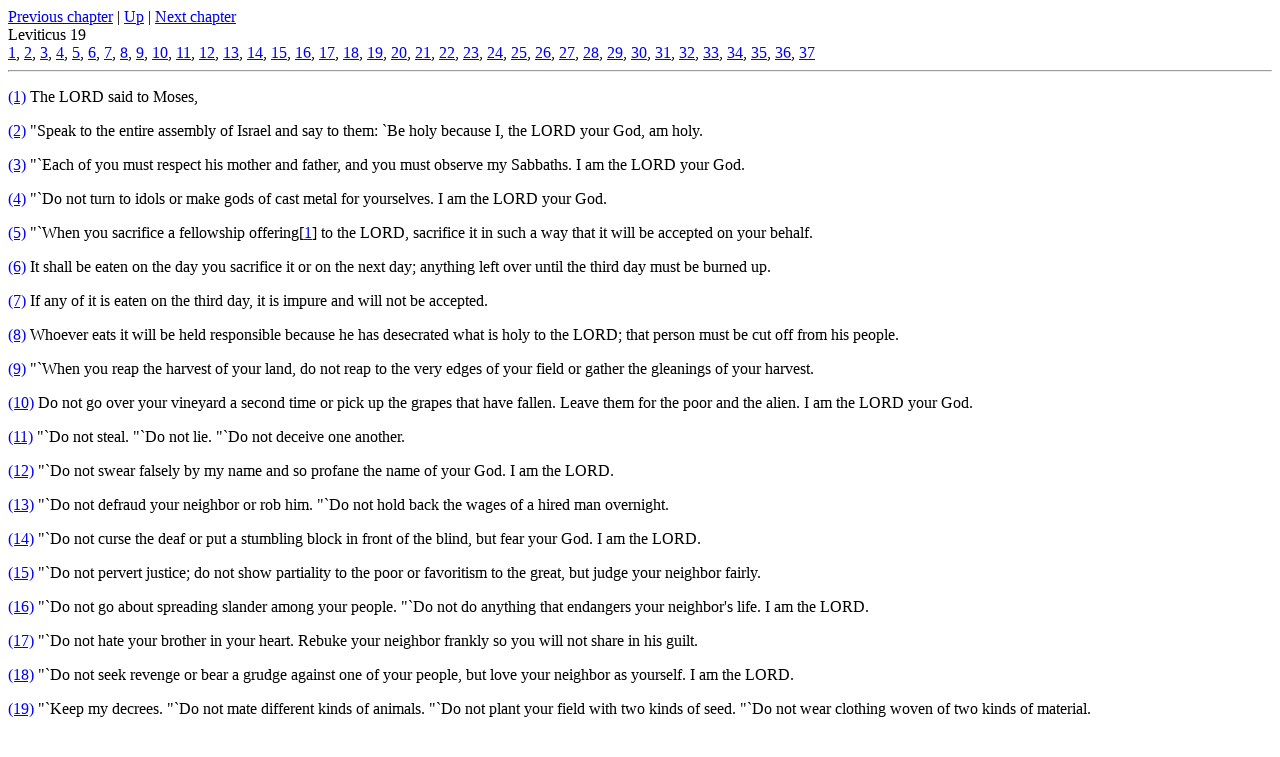

--- FILE ---
content_type: text/html
request_url: https://djp3.westmont.edu/content/Bible/bible/LEV+19.html
body_size: 2656
content:
<!DOCTYPE HTML PUBLIC "-//W3C//DTD HTML 4.01 Transitional//EN">
<HTML>
<HEAD>
<meta name="viewport" content="width=device-width, initial-scale=1">
<TITLE>Leviticus 19</TITLE>
<meta http-equiv="Content-Type" content="text/html; charset=utf-8">
</HEAD>
<BODY>
<A HREF="LEV+18.html">Previous chapter</A> | <A HREF="Leviticus.html">Up</A> | <A HREF="LEV+20.html">Next chapter</A><BR>


Leviticus 19 <BR>




<a href="#1">1</a>,
<a href="#2">2</a>,
<a href="#3">3</a>,
<a href="#4">4</a>,
<a href="#5">5</a>,
<a href="#6">6</a>,
<a href="#7">7</a>,
<a href="#8">8</a>,
<a href="#9">9</a>,
<a href="#10">10</a>,
<a href="#11">11</a>,
<a href="#12">12</a>,
<a href="#13">13</a>,
<a href="#14">14</a>,
<a href="#15">15</a>,
<a href="#16">16</a>,
<a href="#17">17</a>,
<a href="#18">18</a>,
<a href="#19">19</a>,
<a href="#20">20</a>,
<a href="#21">21</a>,
<a href="#22">22</a>,
<a href="#23">23</a>,
<a href="#24">24</a>,
<a href="#25">25</a>,
<a href="#26">26</a>,
<a href="#27">27</a>,
<a href="#28">28</a>,
<a href="#29">29</a>,
<a href="#30">30</a>,
<a href="#31">31</a>,
<a href="#32">32</a>,
<a href="#33">33</a>,
<a href="#34">34</a>,
<a href="#35">35</a>,
<a href="#36">36</a>,
<a href="#37">37</a>
<hr>
<p><a href="#" name="1">(1)</a> The LORD said to Moses,</p>
<p><a href="#" name="2">(2)</a> &quot;Speak to the entire assembly of Israel and say to them: `Be holy because I, the LORD your God, am holy.</p>
<p><a href="#" name="3">(3)</a> &quot;`Each of you must respect his mother and father, and you must observe my Sabbaths. I am the LORD your God.</p>
<p><a href="#" name="4">(4)</a> &quot;`Do not turn to idols or make gods of cast metal for yourselves. I am the LORD your God.</p>
<p><a href="#" name="5">(5)</a> &quot;`When you sacrifice a fellowship offering[<a href="#footnote_720658957_1">1</a>]  to the LORD, sacrifice it in such a way that it will be accepted on your behalf.</p>
<p><a href="#" name="6">(6)</a> It shall be eaten on the day you sacrifice it or on the next day; anything left over until the third day must be burned up.</p>
<p><a href="#" name="7">(7)</a> If any of it is eaten on the third day, it is impure and will not be accepted.</p>
<p><a href="#" name="8">(8)</a> Whoever eats it will be held responsible because he has desecrated what is holy to the LORD; that person must be cut off from his people.</p>
<p><a href="#" name="9">(9)</a> &quot;`When you reap the harvest of your land, do not reap to the very edges of your field or gather the gleanings of your harvest.</p>
<p><a href="#" name="10">(10)</a> Do not go over your vineyard a second time or pick up the grapes that have fallen. Leave them for the poor and the alien. I am the LORD your God.</p>
<p><a href="#" name="11">(11)</a> &quot;`Do not steal. &quot;`Do not lie. &quot;`Do not deceive one another.</p>
<p><a href="#" name="12">(12)</a> &quot;`Do not swear falsely by my name and so profane the name of your God. I am the LORD.</p>
<p><a href="#" name="13">(13)</a> &quot;`Do not defraud your neighbor or rob him. &quot;`Do not hold back the wages of a hired man overnight.</p>
<p><a href="#" name="14">(14)</a> &quot;`Do not curse the deaf or put a stumbling block in front of the blind, but fear your God. I am the LORD.</p>
<p><a href="#" name="15">(15)</a> &quot;`Do not pervert justice; do not show partiality to the poor or favoritism to the great, but judge your neighbor fairly.</p>
<p><a href="#" name="16">(16)</a> &quot;`Do not go about spreading slander among your people. &quot;`Do not do anything that endangers your neighbor's life. I am the LORD.</p>
<p><a href="#" name="17">(17)</a> &quot;`Do not hate your brother in your heart. Rebuke your neighbor frankly so you will not share in his guilt.</p>
<p><a href="#" name="18">(18)</a> &quot;`Do not seek revenge or bear a grudge against one of your people, but love your neighbor as yourself. I am the LORD.</p>
<p><a href="#" name="19">(19)</a> &quot;`Keep my decrees. &quot;`Do not mate different kinds of animals. &quot;`Do not plant your field with two kinds of seed. &quot;`Do not wear clothing woven of two kinds of material.</p>
<p><a href="#" name="20">(20)</a> &quot;`If a man sleeps with a woman who is a slave girl promised to another man but who has not been ransomed or given her freedom, there must be due punishment. Yet they are not to be put to death, because she had not been freed.</p>
<p><a href="#" name="21">(21)</a> The man, however, must bring a ram to the entrance to the Tent of Meeting for a guilt offering to the LORD.</p>
<p><a href="#" name="22">(22)</a> With the ram of the guilt offering the priest is to make atonement for him before the LORD for the sin he has committed, and his sin will be forgiven.</p>
<p><a href="#" name="23">(23)</a> &quot;`When you enter the land and plant any kind of fruit tree, regard its fruit as forbidden.[<a href="#footnote_720658957_2">2</a>]  For three years you are to consider it forbidden[<a href="#footnote_720658957_3">3</a>] ; it must not be eaten.</p>
<p><a href="#" name="24">(24)</a> In the fourth year all its fruit will be holy, an offering of praise to the LORD.</p>
<p><a href="#" name="25">(25)</a> But in the fifth year you may eat its fruit. In this way your harvest will be increased. I am the LORD your God.</p>
<p><a href="#" name="26">(26)</a> &quot;`Do not eat any meat with the blood still in it. &quot;`Do not practice divination or sorcery.</p>
<p><a href="#" name="27">(27)</a> &quot;`Do not cut the hair at the sides of your head or clip off the edges of your beard.</p>
<p><a href="#" name="28">(28)</a> &quot;`Do not cut your bodies for the dead or put tattoo marks on yourselves. I am the LORD.</p>
<p><a href="#" name="29">(29)</a> &quot;`Do not degrade your daughter by making her a prostitute, or the land will turn to prostitution and be filled with wickedness.</p>
<p><a href="#" name="30">(30)</a> &quot;`Observe my Sabbaths and have reverence for my sanctuary. I am the LORD.</p>
<p><a href="#" name="31">(31)</a> &quot;`Do not turn to mediums or seek out spiritists, for you will be defiled by them. I am the LORD your God.</p>
<p><a href="#" name="32">(32)</a> &quot;`Rise in the presence of the aged, show respect for the elderly and revere your God. I am the LORD.</p>
<p><a href="#" name="33">(33)</a> &quot;`When an alien lives with you in your land, do not mistreat him.</p>
<p><a href="#" name="34">(34)</a> The alien living with you must be treated as one of your native-born. Love him as yourself, for you were aliens in Egypt. I am the LORD your God.</p>
<p><a href="#" name="35">(35)</a> &quot;`Do not use dishonest standards when measuring length, weight or quantity.</p>
<p><a href="#" name="36">(36)</a> Use honest scales and honest weights, an honest ephah[<a href="#footnote_720658957_4">4</a>]  and an honest hin.[<a href="#footnote_720658957_5">5</a>]  I am the LORD your God, who brought you out of Egypt.</p>
<p><a href="#" name="37">(37)</a> &quot;`Keep all my decrees and all my laws and follow them. I am the LORD.'&quot;</p>
<OL><LI><A NAME="footnote_720658957_1">[5] Traditionally <I>peace offering</I></A></LI>
<LI><A NAME="footnote_720658957_2">[23] Hebrew <I>uncircumcised</I></A></LI>
<LI><A NAME="footnote_720658957_3">[23] Hebrew <I>uncircumcised</I></A></LI>
<LI><A NAME="footnote_720658957_4">[36] An ephah was a dry measure.</A></LI>
<LI><A NAME="footnote_720658957_5">[36] A hin was a liquid measure.</A></LI>
</OL>
<BR>
<A HREF="LEV+18.html">Previous chapter</A> | <A HREF="Leviticus.html">Up</A> | <A HREF="LEV+20.html">Next chapter</A><BR>
<BR>

</BODY>
</HTML>
